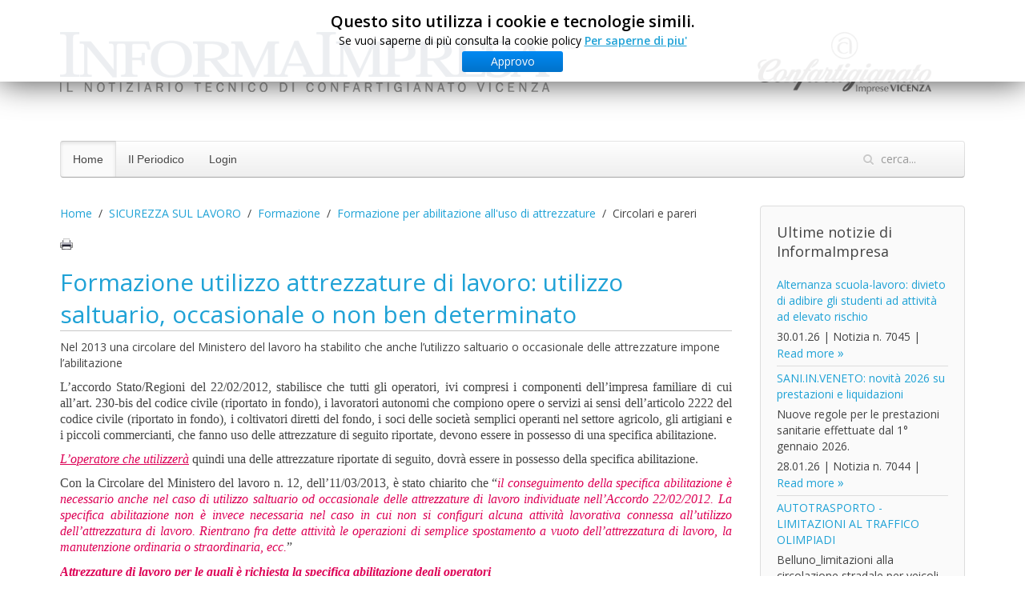

--- FILE ---
content_type: text/html; charset=utf-8
request_url: https://www.informaimpresa.it/item/formazione-utilizzo-attrezzature-di-lavoro-utilizzo-saltuario-occasionale-o-non-ben-determinato
body_size: 9172
content:
<!DOCTYPE HTML>
<html lang="it-it" dir="ltr"  data-config='{"twitter":0,"plusone":0,"facebook":0,"style":"default"}'>

<head>
<meta charset="utf-8">
<meta http-equiv="X-UA-Compatible" content="IE=edge">
<meta name="viewport" content="width=device-width, initial-scale=1">
<base href="https://www.informaimpresa.it/item/formazione-utilizzo-attrezzature-di-lavoro-utilizzo-saltuario-occasionale-o-non-ben-determinato" />
	<meta name="author" content="Rui Loris" />
	<meta name="generator" content="Joomla! - Open Source Content Management" />
	<title>Formazione utilizzo attrezzature di lavoro: utilizzo saltuario, occasionale o non ben determinato</title>
	<link href="/item/formazione-utilizzo-attrezzature-di-lavoro-utilizzo-saltuario-occasionale-o-non-ben-determinato" rel="canonical" />
	<link href="https://www.informaimpresa.it/component/search/?Itemid=254&amp;task=item&amp;item_id=1492&amp;format=opensearch" rel="search" title="Vai InformaImpresa On Line" type="application/opensearchdescription+xml" />
	<link href="/templates/yoo_nano3/favicon.ico" rel="shortcut icon" type="image/vnd.microsoft.icon" />
	<link href="/media/zoo/applications/documentation/templates/default/assets/css/zoo.css?ver=20230215" rel="stylesheet" type="text/css" />
	<link href="/media/zoo/applications/documentation/templates/default/libraries/prettify/prettify.css?ver=20230215" rel="stylesheet" type="text/css" />
	<link href="/media/zoo/elements/itemprint/assets/css/itemprint.css?ver=20230215" rel="stylesheet" type="text/css" />
	<link href="/media/system/css/modal.css?c23c39d7773e4434036f36fe0c288174" rel="stylesheet" type="text/css" />
	<link href="/media/zoo/elements/download/assets/css/download.css?ver=20230215" rel="stylesheet" type="text/css" />
	<link href="/media/zoo/elements/socialbookmarks/assets/css/socialbookmarks.css?ver=20230215" rel="stylesheet" type="text/css" />
	<link href="/modules/mod_cookiesaccept/screen.css" rel="stylesheet" type="text/css" />
	<link href="/modules/mod_zooitem/tmpl/list/style.css?ver=20230215" rel="stylesheet" type="text/css" />
	<script type="application/json" class="joomla-script-options new">{"csrf.token":"4c08b89023f615e75611d4c72222f8a0","system.paths":{"root":"","base":""},"system.keepalive":{"interval":840000,"uri":"\/component\/ajax\/?format=json"}}</script>
	<script src="/media/jui/js/jquery.min.js?c23c39d7773e4434036f36fe0c288174" type="text/javascript"></script>
	<script src="/media/jui/js/jquery-noconflict.js?c23c39d7773e4434036f36fe0c288174" type="text/javascript"></script>
	<script src="/media/jui/js/jquery-migrate.min.js?c23c39d7773e4434036f36fe0c288174" type="text/javascript"></script>
	<script src="/media/zoo/assets/js/responsive.js?ver=20230215" type="text/javascript"></script>
	<script src="/components/com_zoo/assets/js/default.js?ver=20230215" type="text/javascript"></script>
	<script src="/media/zoo/applications/documentation/templates/default/libraries/prettify/prettify.js?ver=20230215" type="text/javascript"></script>
	<script src="/media/system/js/mootools-core.js?c23c39d7773e4434036f36fe0c288174" type="text/javascript"></script>
	<script src="/media/system/js/core.js?c23c39d7773e4434036f36fe0c288174" type="text/javascript"></script>
	<script src="/media/system/js/mootools-more.js?c23c39d7773e4434036f36fe0c288174" type="text/javascript"></script>
	<script src="/media/system/js/modal.js?c23c39d7773e4434036f36fe0c288174" type="text/javascript"></script>
	<script src="http://code.jquery.com/jquery-latest.min.js" type="text/javascript"></script>
	<!--[if lt IE 9]><script src="/media/system/js/polyfill.event.js?c23c39d7773e4434036f36fe0c288174" type="text/javascript"></script><![endif]-->
	<script src="/media/system/js/keepalive.js?c23c39d7773e4434036f36fe0c288174" type="text/javascript"></script>
	<script type="text/javascript">

		jQuery(function($) {
			SqueezeBox.initialize({});
			initSqueezeBox();
			$(document).on('subform-row-add', initSqueezeBox);

			function initSqueezeBox(event, container)
			{
				SqueezeBox.assign($(container || document).find('a.modal-button').get(), {
					parse: 'rel'
				});
			}
		});

		window.jModalClose = function () {
			SqueezeBox.close();
		};

		// Add extra modal close functionality for tinyMCE-based editors
		document.onreadystatechange = function () {
			if (document.readyState == 'interactive' && typeof tinyMCE != 'undefined' && tinyMCE)
			{
				if (typeof window.jModalClose_no_tinyMCE === 'undefined')
				{
					window.jModalClose_no_tinyMCE = typeof(jModalClose) == 'function'  ?  jModalClose  :  false;

					jModalClose = function () {
						if (window.jModalClose_no_tinyMCE) window.jModalClose_no_tinyMCE.apply(this, arguments);
						tinyMCE.activeEditor.windowManager.close();
					};
				}

				if (typeof window.SqueezeBoxClose_no_tinyMCE === 'undefined')
				{
					if (typeof(SqueezeBox) == 'undefined')  SqueezeBox = {};
					window.SqueezeBoxClose_no_tinyMCE = typeof(SqueezeBox.close) == 'function'  ?  SqueezeBox.close  :  false;

					SqueezeBox.close = function () {
						if (window.SqueezeBoxClose_no_tinyMCE)  window.SqueezeBoxClose_no_tinyMCE.apply(this, arguments);
						tinyMCE.activeEditor.windowManager.close();
					};
				}
			}
		};
		
	</script>

<link rel="apple-touch-icon-precomposed" href="/templates/yoo_nano3/apple_touch_icon.png">
<link rel="stylesheet" href="/templates/yoo_nano3/css/bootstrap.css">
<link rel="stylesheet" href="/templates/yoo_nano3/css/theme.css">
<link rel="stylesheet" href="/templates/yoo_nano3/css/custom.css">
<script src="/templates/yoo_nano3/warp/vendor/uikit/js/uikit.js"></script>
<script src="/templates/yoo_nano3/warp/vendor/uikit/js/components/autocomplete.js"></script>
<script src="/templates/yoo_nano3/warp/vendor/uikit/js/components/search.js"></script>
<script src="/templates/yoo_nano3/warp/js/social.js"></script>
<script src="/templates/yoo_nano3/js/theme.js"></script>
    <!-- Facebook Pixel Code -->
<script>
!function(f,b,e,v,n,t,s){if(f.fbq)return;n=f.fbq=function(){n.callMethod?
n.callMethod.apply(n,arguments):n.queue.push(arguments)};if(!f._fbq)f._fbq=n;
n.push=n;n.loaded=!0;n.version='2.0';n.queue=[];t=b.createElement(e);t.async=!0;
t.src=v;s=b.getElementsByTagName(e)[0];s.parentNode.insertBefore(t,s)}(window,
document,'script','https://connect.facebook.net/en_US/fbevents.js');
fbq('init', '403491773181544', {
em: 'insert_email_variable,'
});
fbq('track', 'PageView');
</script>
<noscript><img height="1" width="1" style="display:none"
src="https://www.facebook.com/tr?id=403491773181544&ev=PageView&noscript=1"
/></noscript>
<!-- DO NOT MODIFY -->
<!-- End Facebook Pixel Code -->
</head>

<body class="tm-sidebar-a-right tm-sidebars-1 tm-noblog">

    <div class="uk-container uk-container-center">

        
                <div class="tm-headerbar uk-clearfix uk-hidden-small">

                        <a class="tm-logo" href="https://www.informaimpresa.it">
	<p><img src="/images/headers/informaimpresa_header2.png" alt="" /></p></a>
            
            <div class="uk-panel">
	<p><img src="/images/headers/confartigianato_vicenza1.png" alt="" /></p></div>
<div class="uk-panel"><!--googleoff: all-->
<div id="ca_banner" 
    style="top:0px;
            ">
    <h2 style="
		">Questo sito utilizza i cookie e tecnologie simili.</h2> 
    <p style="
				">Se vuoi saperne di più consulta la cookie policy        							<span class="infoplus" style=""><a href="https://www.iubenda.com/privacy-policy/398337">Per saperne di piu'</a></span>
					        </p>
    <div class="accept" style="">Approvo</div>
</div>


<script type="text/javascript">
    jQuery(document).ready(function () { 
	
	function setCookie(c_name,value,exdays)
	{
		var exdate=new Date();
		exdate.setDate(exdate.getDate() + exdays);
		var c_value=escape(value) + ((exdays==null) ? "" : "; expires="+exdate.toUTCString()) + "; path=/";
		document.cookie=c_name + "=" + c_value;
	}
	
	function readCookie(name) {
		var nameEQ = name + "=";
		var ca = document.cookie.split(';');
		for(var i=0;i < ca.length;i++) {
			var c = ca[i];
			while (c.charAt(0)==' ') c = c.substring(1,c.length);
			if (c.indexOf(nameEQ) == 0) return c.substring(nameEQ.length,c.length);
			}
		return null;
	}
    
	var $ca_banner = jQuery('#ca_banner');
    var $ca_infoplus = jQuery('.infoplus.info_modal');
    var $ca_info = jQuery('#ca_info');
    var $ca_info_close = jQuery('.ca_info_close');
    var $ca_infoaccept = jQuery('.accept');
    
	var cookieaccept = readCookie('cookieaccept');
	if(!(cookieaccept == "yes")){
	
		$ca_banner.delay(1000).slideDown('fast'); 
        $ca_infoplus.click(function(){
            $ca_info.fadeIn("fast");
        });
        $ca_info_close.click(function(){
            $ca_info.fadeOut("slow");
        });
        $ca_infoaccept.click(function(){
			setCookie("cookieaccept","yes",365);
            jQuery.post('https://www.informaimpresa.it/item/formazione-utilizzo-attrezzature-di-lavoro-utilizzo-saltuario-occasionale-o-non-ben-determinato', 'set_cookie=1', function(){});
            $ca_banner.slideUp('slow');
            $ca_info.fadeOut("slow");
        });
       } 
    });
</script>
<!--googleon: all-->
</div>
        </div>
        
                <nav class="tm-navbar uk-navbar">

                        <ul class="uk-navbar-nav uk-hidden-small">
<li class="uk-active" data-uk-dropdown="{}"><a href="/">Home</a></li><li class="uk-parent" data-uk-dropdown="{}"><a href="/il-periodico">Il Periodico</a><div class="uk-dropdown uk-dropdown-navbar uk-dropdown-width-1"><div class="uk-grid uk-dropdown-grid"><div class="uk-width-1-1"><ul class="uk-nav uk-nav-navbar"><li><a href="https://drive.google.com/file/d/1tzuUnUpbFWMEXlbhMT_VMYRQ3kjbngHM/view?usp=sharing" onclick="window.open(this.href, 'targetWindow', 'toolbar=no,location=no,status=no,menubar=no,scrollbars=yes,resizable=yes,'); return false;">Ultimo numero</a></li><li><a href="/il-periodico/2026">2026</a></li><li><a href="/il-periodico/2025">2025</a></li><li><a href="/il-periodico/2024">2024</a></li><li><a href="/il-periodico/2023">2023</a></li><li><a href="/il-periodico/2022">2022</a></li><li><a href="/il-periodico/2021">2021</a></li><li><a href="/il-periodico/2020">2020</a></li><li><a href="/il-periodico/2019">2019</a></li><li><a href="/il-periodico/2018">2018</a></li><li><a href="/il-periodico/2017">2017</a></li><li><a href="/il-periodico/2016">2016</a></li><li><a href="/il-periodico/2015">2015</a></li><li><a href="/il-periodico/2014">2014</a></li><li><a href="/il-periodico/2013">2013</a></li><li><a href="/il-periodico/2012">2012</a></li><li><a href="/il-periodico/2011">2011</a></li></ul></div></div></div></li></ul>

        <ul class="uk-navbar-nav uk-hidden-small">
            <li class="uk-parent" data-uk-dropdown>
                <a href="#">Login</a>
                <div class="uk-dropdown uk-dropdown-navbar">
<form class="uk-form" action="/" method="post">

	
	<div class="uk-form-row">
		<input class="uk-width-1-1" type="text" name="username" size="18" placeholder="Nome utente">
	</div>

	<div class="uk-form-row">
		<input class="uk-width-1-1" type="password" name="password" size="18" placeholder="Password">
	</div>

	
		<div class="uk-form-row">
				<label for="modlgn-remember-2001261701">Ricordami</label>
		<input id="modlgn-remember-2001261701" type="checkbox" name="remember" value="yes" checked>
	</div>
		
	<div class="uk-form-row">
		<button class="uk-button uk-button-primary" value="Accedi" name="Submit" type="submit">Accedi</button>
	</div>

	<ul class="uk-list uk-margin-bottom-remove">
		<li><a href="/component/users/?view=reset&amp;Itemid=254">Password dimenticata?</a></li>
		<li><a href="/component/users/?view=remind&amp;Itemid=254">Nome utente dimenticato?</a></li>
					</ul>
	
		
	<input type="hidden" name="option" value="com_users">
	<input type="hidden" name="task" value="user.login">
	<input type="hidden" name="return" value="aHR0cHM6Ly93d3cuaW5mb3JtYWltcHJlc2EuaXQvaXRlbS9mb3JtYXppb25lLXV0aWxpenpvLWF0dHJlenphdHVyZS1kaS1sYXZvcm8tdXRpbGl6em8tc2FsdHVhcmlvLW9jY2FzaW9uYWxlLW8tbm9uLWJlbi1kZXRlcm1pbmF0bw==">
	<input type="hidden" name="4c08b89023f615e75611d4c72222f8a0" value="1" /></form>
</div>
            </li>
        </ul>            
                        <a href="#offcanvas" class="uk-navbar-toggle uk-visible-small" data-uk-offcanvas></a>
            
                        <div class="uk-navbar-flip">
                <div class="uk-navbar-content uk-hidden-small">
<form id="search-93" class="uk-search" action="/" method="post" role="search" data-uk-search="{'source': '/component/search/?tmpl=raw&amp;type=json&amp;ordering=&amp;searchphrase=all', 'param': 'searchword', 'msgResultsHeader': 'Risultati della ricerca', 'msgMoreResults': 'Altri risultati', 'msgNoResults': 'Nessun risultato trovato', flipDropdown: 1}">
	<input class="uk-search-field" type="search" name="searchword" placeholder="cerca...">
	<input type="hidden" name="task"   value="search">
	<input type="hidden" name="option" value="com_search">
	<input type="hidden" name="Itemid" value="254">
</form></div>
            </div>
            
                        <div class="uk-navbar-content uk-navbar-center uk-visible-small"><a class="tm-logo-small" href="https://www.informaimpresa.it">
	<p><img src="/images/headers/informaimpresa_mini_header.png" alt="" /></p></a></div>
            
        </nav>
        
        
        
                <div class="tm-middle uk-grid" data-uk-grid-match data-uk-grid-margin>

                        <div class="tm-main uk-width-medium-3-4">

                
                                <main class="tm-content">

                                        <ul class="uk-breadcrumb"><li><a href="/">Home</a></li><li><a href="/category/sicurezza">SICUREZZA SUL LAVORO</a></li><li><a href="/category/formazione">Formazione</a></li><li><a href="/category/formazione-per-abilitazione-all-uso-di-attrezzature">Formazione per abilitazione all'uso di attrezzature</a></li><li class="uk-active"><span>Circolari e pareri</span></li></ul>                    
                    

<div id="yoo-zoo" class="yoo-zoo documentation-default documentation-default-formazione-utilizzo-attrezzature-di-lavoro-utilizzo-saltuario-occasionale-o-non-ben-determinato">

		<div class="item">
		
<div class="pos-top">
	<div class="element element-itemprint first last">
	<a href="/item/formazione-utilizzo-attrezzature-di-lavoro-utilizzo-saltuario-occasionale-o-non-ben-determinato?tmpl=component&amp;print=1" title="Print" rel="{handler: 'iframe', size: {x: 850, y: 500}}" class="modal-button element-print-button"></a></div></div>

<h1 class="pos-title"> <a title="Formazione utilizzo attrezzature di lavoro: utilizzo saltuario, occasionale o non ben determinato" href="/item/formazione-utilizzo-attrezzature-di-lavoro-utilizzo-saltuario-occasionale-o-non-ben-determinato">Formazione utilizzo attrezzature di lavoro: utilizzo saltuario, occasionale o non ben determinato</a> </h1>

<div class="pos-content">
	<div class="element element-text first">
	Nel 2013 una circolare del Ministero del lavoro ha stabilito che anche l’utilizzo saltuario o occasionale  delle attrezzature impone l’abilitazione</div>
<div class="element element-textarea">
	<p style="text-align: justify;"><span style="font-family: Calibri; font-size: medium;">L’accordo Stato/Regioni del 22/02/2012, stabilisce che tutti gli operatori, ivi compresi i componenti dell’impresa familiare di cui all’art. 230-bis del codice civile (riportato in fondo), i lavoratori autonomi che compiono opere o servizi ai sensi dell’articolo 2222 del codice civile (riportato in fondo), i coltivatori diretti del fondo, i soci delle società semplici operanti nel settore agricolo, gli artigiani e i piccoli commercianti, che fanno uso delle attrezzature di seguito riportate, devono essere in possesso di una specifica abilitazione. </span></p>
<p style="text-align: justify;"><span style="font-family: Calibri; font-size: medium;"><em><span style="text-decoration: underline;">L’operatore che utilizzerà</span></em> quindi una delle attrezzature riportate di seguito, dovrà essere in possesso della specifica abilitazione. </span></p>
<p style="text-align: justify;"><span style="font-family: Calibri; font-size: medium;">Con la Circolare del Ministero del lavoro n. 12, dell’11/03/2013, è stato chiarito che “<em>il conseguimento della specifica abilitazione è necessario anche nel caso di utilizzo saltuario od occasionale delle attrezzature di lavoro individuate nell’Accordo 22/02/2012. La specifica abilitazione non è invece necessaria nel caso in cui non si configuri alcuna attività lavorativa connessa all’utilizzo dell’attrezzatura di lavoro. Rientrano fra dette attività le operazioni di semplice spostamento a vuoto dell’attrezzatura di lavoro, la manutenzione ordinaria o straordinaria, ecc.</em>”</span></p>
<p style="text-align: justify;"><span style="font-size: medium;"><strong><em><span style="text-decoration: underline;"><span style="font-family: Calibri;">Attrezzature di lavoro per le quali è richiesta la specifica abilitazione degli operatori</span></span></em></strong></span></p>
<p style="text-align: justify;"><span style="font-family: Calibri; font-size: medium;">Ferme restando le abilitazioni già previste da altre disposizioni legislative vigente, le attrezzature di lavoro per le quali è richiesta una specifica abilitazione degli operatori sono riportate nella tabella che segue:</span></p>
<table border="1" cellspacing="0" cellpadding="0">
<tbody>
<tr>
<td valign="top" width="26">
<p><span style="font-size: medium;"><strong><span style="font-family: Calibri;">a</span></strong></span></p>
</td>
<td valign="top" width="174">
<p><span style="font-size: medium;"><strong><span style="font-family: Calibri;">Piattaforme di lavoro mobili elevabili </span></strong></span></p>
</td>
<td valign="top" width="456">
<p style="text-align: justify;"><span style="font-family: Calibri; font-size: medium;">Macchina mobile destinata a spostare persone alle posizioni di lavoro, poste ad altezza superiore a 2 metri rispetto ad un piano stabile, nelle quali svolgono mansioni dalla piattaforma di lavoro, con l’intendimento che le persone accedano ed escano dalla piattaforma di lavoro attraverso una posizione di accesso definita e che sia costituita almeno da una piattaforma di lavoro con comandi, da una struttura estendibile e da un telaio</span></p>
</td>
</tr>
<tr>
<td valign="top" width="26">
<p><span style="font-size: medium;"><strong><span style="font-family: Calibri;">b</span></strong></span></p>
</td>
<td valign="top" width="174">
<p><span style="font-size: medium;"><strong><span style="font-family: Calibri;">Gru a torre</span></strong></span></p>
</td>
<td valign="top" width="456">
<p style="text-align: justify;"><span style="font-family: Calibri; font-size: medium;">Gru a braccio orientabile, con il braccio montato sulla parte superiore di una torre che sta approssimativamente in verticale nella posizione di lavoro</span></p>
</td>
</tr>
<tr>
<td valign="top" width="26">
<p><span style="font-size: medium;"><strong><span style="font-family: Calibri;">c</span></strong></span></p>
</td>
<td valign="top" width="174">
<p><span style="font-size: medium;"><strong><span style="font-family: Calibri;">Gru mobile</span></strong></span></p>
</td>
<td valign="top" width="456">
<p style="text-align: justify;"><span style="font-family: Calibri; font-size: medium;">Autogru a braccio in grado di spostarsi con carico o senza carico senza bisogno di vie di corsa fisse e che rimane stabile per effetto della gravità</span></p>
</td>
</tr>
<tr>
<td valign="top" width="26">
<p><span style="font-size: medium;"><strong><span style="font-family: Calibri;">d</span></strong></span></p>
</td>
<td valign="top" width="174">
<p><span style="font-size: medium;"><strong><span style="font-family: Calibri;">Gru per autocarro</span></strong></span></p>
</td>
<td style="text-align: justify;" valign="top" width="456">
<p><span style="font-family: Calibri; font-size: medium;">Gru a motore comprendente una colonna, che ruota intorno ad una base ed un gruppo bracci che è applicato alla sommità della colonna. La gru è montata di regola su un veicolo (eventualmente su un rimorchio, su una trattrice o su una base fissa) ed è progettata per caricare e scaricare il veicolo</span></p>
</td>
</tr>
<tr>
<td valign="top" width="26">
<p><span style="font-size: medium;"><strong><span style="font-family: Calibri;">e</span></strong></span></p>
</td>
<td valign="top" width="174">
<p><span style="font-size: medium;"><strong><span style="font-family: Calibri;">Carrelli elevatori semoventi con conducente a bordo</span></strong></span></p>
</td>
<td style="text-align: justify;" valign="top" width="456">
<p><span style="font-family: Calibri; font-size: medium;"><em><span style="text-decoration: underline;">1. Carrelli semoventi a braccio telescopico</span></em>: carrelli elevatori a contrappeso dotati di uno o più bracci snodati, telescopici o meno, non girevoli, utilizzati per impilare carichi. Il dispositivo di sollevamento non deve essere girevole o comunque non deve presentare un movimento di rotazione maggiore di 5° rispetto all’asse longitudinale del carrello</span></p>
<p><span style="font-family: Calibri; font-size: medium;"><em><span style="text-decoration: underline;">2. Carrelli industriali semoventi</span></em>: qualsiasi veicolo dotato di ruote (eccetto quelli circolanti su rotaie) concepito per trasportare, trainare, spingere, sollevare, impilare o disporre su scaffalature qualsiasi tipo di carico ed azionato da un operatore a bordo su sedile</span></p>
<p><span style="font-family: Calibri; font-size: medium;"><em><span style="text-decoration: underline;">3. Carrelli/Sollevatori/Elevatori semoventi telescopici rotativi</span></em>: attrezzature semoventi dotate di uno o più bracci snodati, telescopici o meno, girevoli, utilizzate per movimentare carichi ed azionate da un operatore a bordo su sedile</span></p>
</td>
</tr>
<tr>
<td valign="top" width="26">
<p><span style="font-size: medium;"><strong><span style="font-family: Calibri;">f</span></strong></span></p>
</td>
<td valign="top" width="174">
<p><span style="font-size: medium;"><strong><span style="font-family: Calibri;">Trattori agricoli e forestali</span></strong></span></p>
</td>
<td style="text-align: justify;" valign="top" width="456">
<p><span style="font-family: Calibri; font-size: medium;">Qualsiasi trattore agricolo o forestale a ruote o cingoli, a motore, avente almeno due assi ed una velocità massima di costruzione non inferiore a 6 km/h, la cui funzione è costituita essenzialmente dalla potenza di trazione, progettato appositamente per tirare, spingere, portare o azionare determinate attrezzature intercambiabili destinate ad usi agricoli o forestali, oppure per trainare rimorchi agricoli o forestali. Esso può essere equipaggiato per trasportare carichi in contesto agricolo o forestale ed essere munito di sedili per accompagnatori</span></p>
</td>
</tr>
<tr>
<td valign="top" width="26">
<p><span style="font-family: Calibri; font-size: medium;">g</span></p>
</td>
<td valign="top" width="174">
<p><span style="font-size: medium;"><strong><span style="font-family: Calibri;">Macchine movimento terra</span></strong></span></p>
</td>
<td style="text-align: justify;" valign="top" width="456">
<p><span style="font-family: Calibri; font-size: medium;"><em><span style="text-decoration: underline;">1. Escavatori idraulici</span></em>: macchina semovente a ruote, a cingoli o ad appoggi articolati, provvista di una struttura superiore (torretta) normalmente in grado di ruotare di 360° e che supporta un braccio escavatore azionato da un sistema idraulico e progettato principalmente per scavare con una cucchiaia o una benna rimanendo ferma, con massa operativa maggiore di 6000 kg</span></p>
<p><span style="font-family: Calibri; font-size: medium;"><em><span style="text-decoration: underline;">2. Escavatori a fune</span></em>: macchina semovente a ruote, a cingoli o ad appoggi articolati, provvista di una torretta normalmente in grado di ruotare di 360° e che supporta una struttura superiore azionata mediante un sistema a funi progettata principalmente per scavare con una benna per il dragaggio, una cucchiaia frontale o con una benna mordente, usata per compattare il materiale con una piastra compattatrice, per lavori di demolizione mediante gancio o sfera e per movimentare materiale con equipaggiamenti o attrezzature speciali</span></p>
<p><span style="font-family: Calibri; font-size: medium;"><em><span style="text-decoration: underline;">3. Pale caricatrici frontali</span></em>: macchina semovente a ruote o a cingoli, provvista di una parte anteriore che funge da sostegno ad un dispositivo di carico, progettata principalmente per il carico e lo scavo per mezzo di una benna tramite il movimento in avanti della macchina, con massa operativa maggiore di 4500 kg.</span></p>
<p><span style="font-family: Calibri; font-size: medium;"><em><span style="text-decoration: underline;">4. Terne</span></em>: macchina semovente a ruote o a cingoli costituita da una struttura di base progettata per il montaggio sia di un caricatore anteriore che di un escavatore posteriore</span></p>
<p><span style="font-family: Calibri; font-size: medium;"><em><span style="text-decoration: underline;">5. Autoribaltabile a cingoli</span></em>: macchina semovente a cingoli, dotata di cassone aperto, impiegata per trasportare e scaricare o spargere materiale, con massa operativa di 4500 kg</span></p>
</td>
</tr>
<tr>
<td valign="top" width="26">
<p><span style="font-family: Calibri; font-size: medium;">h</span></p>
</td>
<td valign="top" width="174">
<p><span style="font-size: medium;"><strong><span style="font-family: Calibri;">Pompa per calcestruzzo</span></strong></span></p>
</td>
<td valign="top" width="456">
<p style="text-align: justify;"><span style="font-family: Calibri; font-size: medium;">Dispositivo, costituito da una o più parti estensibili, montato su un telaio di automezzo, autocarro, rimorchio o veicolo per uso speciale, capace di scaricare un calcestruzzo omogeneo, attraverso il pompaggio del calcestruzzo stesso </span></p>
</td>
</tr>
</tbody>
</table>
<p style="text-align: justify;"><span style="font-family: Calibri; font-size: medium;"> </span></p></div>
<div class="element element-download last">
	<a href="/?task=callelement&amp;format=raw&amp;item_id=1492&amp;element=8513da06-2f9b-4fa6-8d76-04b434b48976&amp;method=download" title="Circolare Ministero del lavoro n. 12 del 11 marzo 2013-1.pdf">Circolare Ministero del lavoro n. 12 del 11 marzo 2013-1.pdf</a></div></div>


<div class="meta">

		<ul class="pos-meta">
		<li class="element element-itemcreated first last">
	<strong>Data inserimento: </strong>17.06.14</li>	</ul>
	
		<ul class="pos-taxonomy">
		<li class="element element-itemcategory first">
	<strong>Inserito in:: </strong><a href="/category/circolari-e-pareri">Circolari e pareri</a></li>
<li class="element element-itemid last">
	<strong>Notizia n.: </strong>1492</li>	</ul>
	
</div>

<div class="pos-bottom">
	<div class="element element-socialbookmarks first last">
	
<div class="yoo-zoo socialbookmarks">

					<a class="facebook" onclick="window.open('https://www.facebook.com/sharer.php?u='+encodeURIComponent(location.href)+'&amp;t='+encodeURIComponent(document.title));return false;" href="https://www.facebook.com/" title="Add this Page to Facebook"></a>
					<a class="twitter" onclick="window.open('https://twitter.com/intent/tweet?status='+encodeURIComponent(document.title)+' '+encodeURIComponent(location.href));return false;" href="https://twitter.com/" title="Add this Page to Twitter"></a>
					<a class="email" onclick="this.href='mailto:?subject='+document.title+'&amp;body='+encodeURIComponent(location.href);" href="/" title="Recommend this Page"></a>
	
</div>
</div></div>
			</div>
	
	<script type="text/javascript">
		jQuery(function($) { prettyPrint(); });
	</script>

</div>

                </main>
                
                
            </div>
            
                                                            <aside class="tm-sidebar-a uk-width-medium-1-4"><div class="uk-panel uk-panel-box"><h3 class="uk-panel-title">Ultime notizie di InformaImpresa</h3>

<ul class="zoo-item-list zoo-list documentation-default">
		<li>
<div class="layout-default ">

		
		<p class="title"> <a title="Alternanza scuola-lavoro: divieto di adibire gli studenti ad attività ad elevato rischio" href="/item/alternanza-scuola-lavoro-divieto-di-adibire-gli-studenti-ad-attivita-ad-elevato-rischio">Alternanza scuola-lavoro: divieto di adibire gli studenti ad attività ad elevato rischio</a> </p>
		
		
		
		
		
		<p class="links"><span class="element element-itemcreated first">
	 30.01.26</span>

|
<span class="element element-itemid">
	Notizia n. 7045</span>

|
<span class="element element-itemlink last">
	 <a href="/item/alternanza-scuola-lavoro-divieto-di-adibire-gli-studenti-ad-attivita-ad-elevato-rischio">Read more</a></span>

</p>
	
</div></li>
		<li>
<div class="layout-default ">

		
		<p class="title"> <a title="SANI.IN.VENETO: novità 2026 su prestazioni e liquidazioni" href="/item/sani-in-veneto-novita-2026-su-prestazioni-e-liquidazioni">SANI.IN.VENETO: novità 2026 su prestazioni e liquidazioni</a> </p>
		
		
		
		<div class="description"><div class="element element-text first last">
	Nuove regole per le prestazioni sanitarie effettuate dal 1° gennaio 2026.</div></div>
		
		
		<p class="links"><span class="element element-itemcreated first">
	 28.01.26</span>

|
<span class="element element-itemid">
	Notizia n. 7044</span>

|
<span class="element element-itemlink last">
	 <a href="/item/sani-in-veneto-novita-2026-su-prestazioni-e-liquidazioni">Read more</a></span>

</p>
	
</div></li>
		<li>
<div class="layout-default ">

		
		<p class="title"> <a title="AUTOTRASPORTO - LIMITAZIONI AL TRAFFICO OLIMPIADI " href="/item/autotrasporto-limitazioni-al-traffico-olimpiadi">AUTOTRASPORTO - LIMITAZIONI AL TRAFFICO OLIMPIADI </a> </p>
		
		
		
		<div class="description"><div class="element element-text first last">
	Belluno_limitazioni alla circolazione stradale per veicoli pesanti durante il periodo olimpico (Febbraio 2026)</div></div>
		
		
		<p class="links"><span class="element element-itemcreated first">
	 28.01.26</span>

|
<span class="element element-itemid">
	Notizia n. 7043</span>

|
<span class="element element-itemlink last">
	 <a href="/item/autotrasporto-limitazioni-al-traffico-olimpiadi">Read more</a></span>

</p>
	
</div></li>
		<li>
<div class="layout-default ">

		
		<p class="title"> <a title="EBAV – Servizi per le Aziende e per i Dipendenti per la competenza 2025" href="/item/ebav-servizi-per-le-aziende-e-per-i-dipendenti-per-la-competenza-2025">EBAV – Servizi per le Aziende e per i Dipendenti per la competenza 2025</a> </p>
		
		
		
		<div class="description"><div class="element element-text first last">
	Nuovo catalogo servizi 2026 – servizi in scadenza 30 aprile 2026</div></div>
		
		
		<p class="links"><span class="element element-itemcreated first">
	 27.01.26</span>

|
<span class="element element-itemid">
	Notizia n. 7042</span>

|
<span class="element element-itemlink last">
	 <a href="/item/ebav-servizi-per-le-aziende-e-per-i-dipendenti-per-la-competenza-2025">Read more</a></span>

</p>
	
</div></li>
		<li>
<div class="layout-default ">

		
		<p class="title"> <a title="Area Servizi di pulizia: aggiornamento tabelle retributive." href="/item/area-servizi-di-pulizia-aggiornamento-tabelle-retributive-4">Area Servizi di pulizia: aggiornamento tabelle retributive.</a> </p>
		
		
		
		<div class="description"><div class="element element-text first last">
	CCNL 17.12.2025 - Pubblicazione delle tabelle retributive in vigore dal 1° gennaio 2026.</div></div>
		
		
		<p class="links"><span class="element element-itemcreated first">
	 26.01.26</span>

|
<span class="element element-itemid">
	Notizia n. 7041</span>

|
<span class="element element-itemlink last">
	 <a href="/item/area-servizi-di-pulizia-aggiornamento-tabelle-retributive-4">Read more</a></span>

</p>
	
</div></li>
	</ul>

</div>
<div class="uk-panel">
	<p><a href="/vedi-tutto" target="_blank" rel="noopener noreferrer"><img src="/images/button-vedi-tutte-le-notizie-B.png" alt="" /></a></p></div></aside>
                        
        </div>
        
        
        
                <footer class="tm-footer">

                        <a class="tm-totop-scroller" data-uk-smooth-scroll href="#"></a>
            
            <div class="uk-panel"><i>None feed</i></div>
        </footer>
        
    </div>

    <!-- Google tag (gtag.js) -->
<script async src="https://www.googletagmanager.com/gtag/js?id=G-8Q8FZ27KK0"></script>
<script>
  window.dataLayer = window.dataLayer || [];
  function gtag(){dataLayer.push(arguments);}
  gtag('js', new Date());

  gtag('config', 'G-8Q8FZ27KK0');
</script>
        <div id="offcanvas" class="uk-offcanvas">
        <div class="uk-offcanvas-bar"><ul class="uk-nav uk-nav-offcanvas">
<li class="uk-active"><a href="/">Home</a></li><li class="uk-parent"><a href="/il-periodico">Il Periodico</a><ul class="uk-nav-sub"><li><a href="https://drive.google.com/file/d/1tzuUnUpbFWMEXlbhMT_VMYRQ3kjbngHM/view?usp=sharing" onclick="window.open(this.href, 'targetWindow', 'toolbar=no,location=no,status=no,menubar=no,scrollbars=yes,resizable=yes,'); return false;">Ultimo numero</a></li><li><a href="/il-periodico/2026">2026</a></li><li><a href="/il-periodico/2025">2025</a></li><li><a href="/il-periodico/2024">2024</a></li><li><a href="/il-periodico/2023">2023</a></li><li><a href="/il-periodico/2022">2022</a></li><li><a href="/il-periodico/2021">2021</a></li><li><a href="/il-periodico/2020">2020</a></li><li><a href="/il-periodico/2019">2019</a></li><li><a href="/il-periodico/2018">2018</a></li><li><a href="/il-periodico/2017">2017</a></li><li><a href="/il-periodico/2016">2016</a></li><li><a href="/il-periodico/2015">2015</a></li><li><a href="/il-periodico/2014">2014</a></li><li><a href="/il-periodico/2013">2013</a></li><li><a href="/il-periodico/2012">2012</a></li><li><a href="/il-periodico/2011">2011</a></li></ul></li></ul>
<div class="uk-panel"><h3 class="uk-panel-title">Login</h3>
<form class="uk-form" action="/" method="post">

	
	<div class="uk-form-row">
		<input class="uk-width-1-1" type="text" name="username" size="18" placeholder="Nome utente">
	</div>

	<div class="uk-form-row">
		<input class="uk-width-1-1" type="password" name="password" size="18" placeholder="Password">
	</div>

	
		<div class="uk-form-row">
				<label for="modlgn-remember-1866022199">Ricordami</label>
		<input id="modlgn-remember-1866022199" type="checkbox" name="remember" value="yes" checked>
	</div>
		
	<div class="uk-form-row">
		<button class="uk-button uk-button-primary" value="Accedi" name="Submit" type="submit">Accedi</button>
	</div>

	<ul class="uk-list uk-margin-bottom-remove">
		<li><a href="/component/users/?view=reset&amp;Itemid=254">Password dimenticata?</a></li>
		<li><a href="/component/users/?view=remind&amp;Itemid=254">Nome utente dimenticato?</a></li>
					</ul>
	
		
	<input type="hidden" name="option" value="com_users">
	<input type="hidden" name="task" value="user.login">
	<input type="hidden" name="return" value="aHR0cHM6Ly93d3cuaW5mb3JtYWltcHJlc2EuaXQvaXRlbS9mb3JtYXppb25lLXV0aWxpenpvLWF0dHJlenphdHVyZS1kaS1sYXZvcm8tdXRpbGl6em8tc2FsdHVhcmlvLW9jY2FzaW9uYWxlLW8tbm9uLWJlbi1kZXRlcm1pbmF0bw==">
	<input type="hidden" name="4c08b89023f615e75611d4c72222f8a0" value="1" /></form>
</div></div>
    </div>
    
</body>
</html>

--- FILE ---
content_type: text/css
request_url: https://www.informaimpresa.it/media/zoo/applications/documentation/templates/default/libraries/prettify/prettify.css?ver=20230215
body_size: 626
content:
/* Pretty printing styles. Used with prettify.js. */

/* SPAN elements with the classes below are added by prettyprint. */
.pln { color: #000 }  /* plain text */

@media screen {
  .str { color: #080 }  /* string content */
  .kwd { color: #008 }  /* a keyword */
  .com { color: #800 }  /* a comment */
  .typ { color: #606 }  /* a type name */
  .lit { color: #066 }  /* a literal value */
  /* punctuation, lisp open bracket, lisp close bracket */
  .pun, .opn, .clo { color: #660 }
  .tag { color: #008 }  /* a markup tag name */
  .atn { color: #606 }  /* a markup attribute name */
  .atv { color: #080 }  /* a markup attribute value */
  .dec, .var { color: #606 }  /* a declaration; a variable name */
  .fun { color: red }  /* a function name */
}

/* Use higher contrast and text-weight for printable form. */
@media print, projection {
  .str { color: #060 }
  .kwd { color: #006; font-weight: bold }
  .com { color: #600; font-style: italic }
  .typ { color: #404; font-weight: bold }
  .lit { color: #044 }
  .pun, .opn, .clo { color: #440 }
  .tag { color: #006; font-weight: bold }
  .atn { color: #404 }
  .atv { color: #060 }
}

/* Specify class=linenums on a pre to get line numbering */
ol.linenums { margin-top: 0; margin-bottom: 0 } /* IE indents via margin-left */
li.L0,
li.L1,
li.L2,
li.L3,
li.L5,
li.L6,
li.L7,
li.L8 { list-style-type: none }
/* Alternate shading for lines */
li.L1,
li.L3,
li.L5,
li.L7,
li.L9 { background: #eee }
